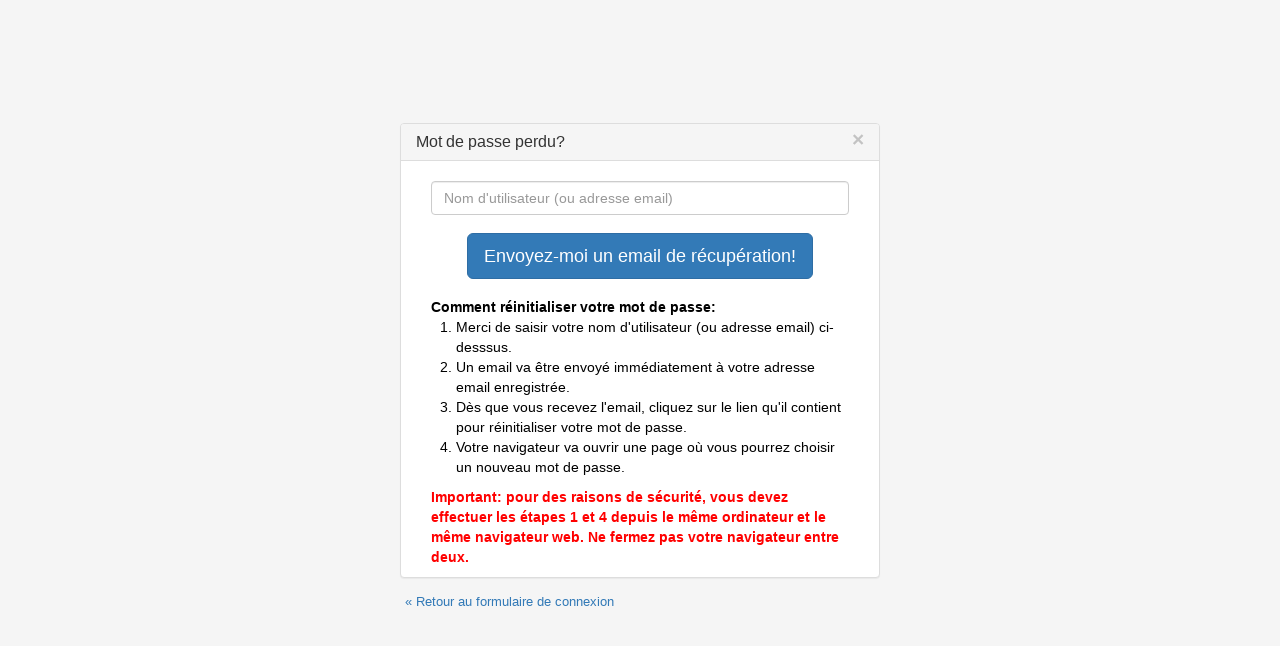

--- FILE ---
content_type: text/html; charset=utf-8
request_url: https://sylvestre.ledru.info/blog/htsrv/login.php?action=lostpassword&redirect_to=%2Fblog%2F2013%2F05%2F%3Fblog%3D5%26disp%3Dposts%26m%3D201305&return_to=%2Fblog%2F2013%2F05%2F%3Fblog%3D5%26disp%3Dposts%26m%3D201305
body_size: 1962
content:
<!DOCTYPE html>
<html lang="fr-FR">
<head>
	<meta name="viewport" content="width = 600" />
	<meta http-equiv="X-UA-Compatible" content="IE=edge" />
	<title>Mot de passe perdu?</title>
	<meta name="ROBOTS" content="NOINDEX" />
	
	<!-- headlines: -->
	<link type="text/css" rel="stylesheet" href="https://sylvestre.ledru.info/blog/rsc/ext/font-awesome/css/font-awesome.min.css?v=7.2.5-stable-2022-08-06" />
	<script defer src="https://sylvestre.ledru.info/blog/rsc/ext/jquery/jquery.min.js?v=7.2.5-stable-2022-08-06"></script>
	<script defer src="https://sylvestre.ledru.info/blog/rsc/ext/jquery/jquery-migrate.min.js?v=7.2.5-stable-2022-08-06"></script>
	<script defer src="https://sylvestre.ledru.info/blog/rsc/ext/bootstrap/js/bootstrap.min.js?v=7.2.5-stable-2022-08-06"></script>
	<link type="text/css" rel="stylesheet" href="https://sylvestre.ledru.info/blog/rsc/ext/bootstrap/css/bootstrap.min.css?v=7.2.5-stable-2022-08-06" />
	<link type="text/css" rel="stylesheet" href="https://sylvestre.ledru.info/blog/rsc/build/bootstrap-backoffice-b2evo_base.bmin.css?v=7.2.5-stable-2022-08-06" />
	<link type="text/css" rel="stylesheet" href="https://sylvestre.ledru.info/blog/rsc/css/login.css?v=7.2.5-stable-2022-08-06" />

</head>
<body>
<div class="container">
	<div class="wrap" style="width:480px">
<div class="evo_panel__lostpass">

<form id="lostpass_form" class="evo_form__login evo_form__lostpass form-horizontal" method="post" action="https://sylvestre.ledru.info/blog/htsrv/login.php">
<div class="panel panel-default"><div class="panel-heading"><h3 class="panel-title">Mot de passe perdu?<span class="pull-right"><a href="https://sylvestre.ledru.info/blog/htsrv/login.php?redirect_to=%2Fblog%2F2013%2F05%2F%3Fblog%3D5%26disp%3Dposts%26m%3D201305&return_to=%2Fblog%2F2013%2F05%2F%3Fblog%3D5%26disp%3Dposts%26m%3D201305&source="><button type="button" class="close" aria-label="Close"><span aria-hidden="true">&times;</span></button></a></span></h3></div><div class="panel-body"><script>
								var nb_dynamicSelects = 0;
								var tab_dynamicSelects = Array();
						</script><div class="fieldset_wrapper fieldset" id="fieldset_wrapper_$id$"><fieldset  class="fieldset">

<div class="form-group"  id="ffield_x" >
<label class="control-label col-xs-3"></label><div class="controls col-xs-9"><input type="text" value="" size="30" maxlength="255" name="x" class="form_text_input form-control" placeholder="Nom d&apos;utilisateur (ou adresse email)" id="x" required="required" />
</div>
</div>

<div class="form-group"><div class="control-buttons col-sm-offset-3 col-xs-9"><input type="submit" class="btn-primary btn-lg btn" value="Envoyez-moi un email de récupération!" />
</div></div>

<b>Comment réinitialiser votre mot de passe:</b><ol><li>Merci de saisir votre nom d'utilisateur (ou adresse email) ci-desssus.</li><li>Un email va être envoyé immédiatement à votre adresse email enregistrée.</li><li>Dès que vous recevez l'email, cliquez sur le lien qu'il contient pour réinitialiser votre mot de passe.</li><li>Votre navigateur va ouvrir une page où vous pourrez choisir un nouveau mot de passe.</li></ol><p class="red"><strong>Important: pour des raisons de sécurité, vous devez effectuer les étapes 1 et 4 depuis le même ordinateur et le même navigateur web. Ne fermez pas votre navigateur entre deux.</strong></p></fieldset></div>
</div></div><div class="inline"><input name="crumb_lostpassform" type="hidden" value="WyzeHLl8uWhmT223xiUtlH7688RSUzhQ" />
<input name="action" type="hidden" value="resetpassword" />
<input name="inskin" type="hidden" value="1" />
<input name="blog" type="hidden" />
<input name="redirect_to" type="hidden" value="/blog/htsrv/login.php?disp=login" />
</div>
</form>


				<script>
					//<![CDATA[
					if( typeof init_dynamicSelect == "function" )
					{
						jQuery( document ).bind( "ready", init_dynamicSelect );
					}
					
					//]]>
				</script><div class="evo_form__login_links"><a href="https://sylvestre.ledru.info/blog/htsrv/login.php?redirect_to=%2Fblog%2F2013%2F05%2F%3Fblog%3D5%26disp%3Dposts%26m%3D201305&return_to=%2Fblog%2F2013%2F05%2F%3Fblog%3D5%26disp%3Dposts%26m%3D201305&source=" class="floatleft">&laquo; Retour au formulaire de connexion</a><div class="clear"></div></div></div>	</div>
</div>

<div class="form_footer_notes">Votre adresse IP: 18.218.244.223<br />Vous devrez accepter les cookies pour pouvoir vous connecter.</div><div class="center" style="margin:1em 1em .5ex"><a href="https://b2evolution.net/" target="_blank" rel="noopener" title="b2evolution CMS"><img src="/blog/rsc/img/powered-by-b2evolution-120t.gif" alt="Complete website engine" title="b2evolution CMS" width="120" height="32" border="0" /></a></div>
<p class="footer"><a href="http://b2evolution.net/" title="visit b2evolution's website"><strong>b2evolution 7.2.5-stable-2022-08-06</strong></a>
		&ndash;
		<a href="http://b2evolution.net/about/gnu-gpl-license" class="nobr">GPL License</a></p>
<p class="footer"><span class="nobr">&copy;2003-2020 by <a href="http://fplanque.net/">Fran&ccedil;ois</a> <a href="http://fplanque.com/">Planque</a> &amp; <a href="http://b2evolution.net/about/about-us">others</a>.</span></p>

</body>
</html>
